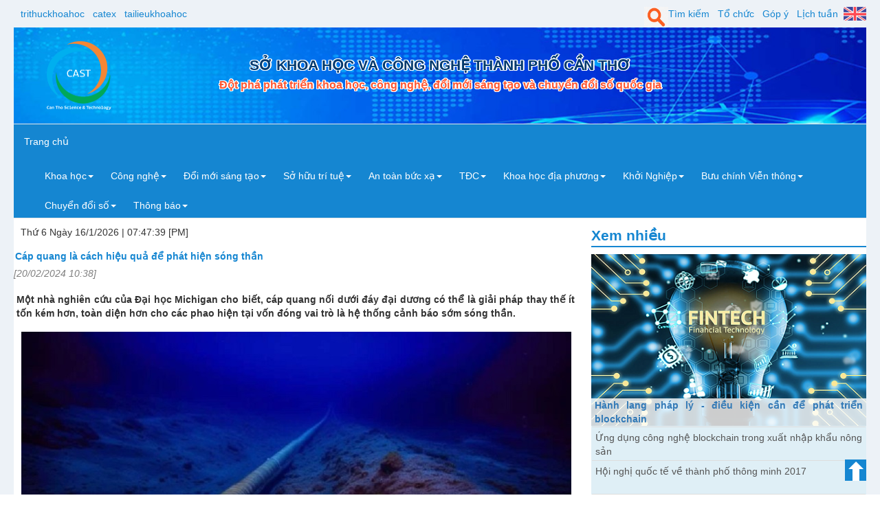

--- FILE ---
content_type: text/html; charset=utf-8
request_url: https://sokhcn.cantho.gov.vn/default.aspx?pid=57&nid=25417
body_size: 35102
content:


<!DOCTYPE html PUBLIC "-//W3C//DTD XHTML 1.0 Transitional//EN" "http://www.w3.org/TR/xhtml1/DTD/xhtml1-transitional.dtd">

<html xmlns="http://www.w3.org/1999/xhtml">
<head><meta http-equiv="Content-Type" content="text/html; charset=UTF-8" /><meta name="viewport" content="width=device-width, initial-scale=1" /><meta name="description" content="Sở Khoa học và Công nghệ thành phố Cần Thơ" /><meta name="keyword" content="sokhcn, skhcn, so khoa hoc va cong nghe, khoa hoc cong nghe can tho" /><meta name="google-site-verification" content="CryOwSHQ9iwzkm6RTw_bsC16fgxIKbOIBte1OzzyuT0" /><title>
	Sở Khoa học và Công nghệ thành phố Cần Thơ
</title><link href="/templates/_default/css/sokhcn.css" rel="stylesheet" type="text/css" />
         <script type="text/javascript" src="/templates/_default/scripts/jquery-2.1.4.js"></script>
         <script type="text/javascript" src="/assets/scripts/swfobject.js"></script>
         <script type="text/javascript" src="/assets/scripts/jwplayer.js"></script>
</head>
<body>
    <form method="post" action="./default.aspx?pid=57&amp;nid=25417" id="form1">
<div class="aspNetHidden">
<input type="hidden" name="RadScriptManager1_HiddenField" id="RadScriptManager1_HiddenField" value="" />
<input type="hidden" name="__EVENTTARGET" id="__EVENTTARGET" value="" />
<input type="hidden" name="__EVENTARGUMENT" id="__EVENTARGUMENT" value="" />
<input type="hidden" name="__VIEWSTATE" id="__VIEWSTATE" value="/[base64]/[base64]/[base64]/[base64]/[base64]/cGlkPTU3Jm5pZD0zMDM3MZIBQmFuIGjDoG5oIERhbmggbeG7pWMgbmd1ecOqbiBsaeG7h3UsIHbhuq10IGxp4buHdSB2w6AgdGhp4bq/[base64]/[base64]/[base64]/[base64]/[base64]/[base64]/[base64]/cGlkPTY5JmNpZD0xMBhUaW4gdOG7qWMgaG/[base64]/[base64]/cGlkPTU3Jm5pZD0yNzMzNXlOw6JuZyBjYW8gaGnhu4d1IGzhu7FjLCBoaeG7h3UgcXXhuqMgaG/[base64]/[base64]/[base64]/cGlkPTMwJmNpZD0zMCDEkOG7gSB0w6BpIEThu7Egw6FuIFRow6BuaCBwaOG7kWQCAg9kFgJmDxUCGy9kZWZhdWx0LmFzcHg/[base64]/cGlkPTU3Jm5pZD0zMDM4N9QBSOG7mWkgbmdo4buLIHThu5VuZyBr4bq/[base64]/cGlkPTcyJmNpZD02OB0gICAgVGluIHThu6ljIGto4bufaSBuZ2hp4buHcGQCAQ9kFgJmDxUCGy9kZWZhdWx0LmFzcHg/[base64]/[base64]/[base64]/[base64]/cGlkPTM4JmNpZD0zOBEgICAgICBCxrB1IGNow61uaGQCAQ9kFgJmDxUCGy9kZWZhdWx0LmFzcHg/[base64]/[base64]/[base64]/[base64]/cGlkPTIxJmNpZD0yMS1L4bq/[base64]/cGlkPTU3Jm5pZD0zMDQwNS9L4bq/IGhv4bqhY2ggQ+G6o2kgY8OhY2ggaMOgbmggY2jDrW5oIG7Eg20gMjAyNmQCAg9kFgQCAQ8PFgIfAQUvfi91cGxvYWQvMTk4L25ld3MvdGh1bWJzMjAyNjAxMDYxNTE4NTFfSUZQRy5wbmdkZAICDxUCHi9kZWZhdWx0LmFzcHg/[base64]/[base64]/[base64]/[base64]/[base64]/[base64]/hurdjIGMmb2FjdXRlOyB0aOG7gyBjJm9hY3V0ZTsgc+G7qWMgdCZhZ3JhdmU7biBwaCZhYWN1dGU7IGto4bunbmcga2hp4bq/cCwgY2jhurNuZyBo4bqhbiBuaMawIHRy4bqtbiBzJm9hY3V0ZTtuZyB0aOG6p24g4bufIOG6pG4gxJDhu5kgRMawxqFuZyBuxINtIDIwMDQga2hp4bq/[base64]/[base64]/[base64]/biBk4bqhbmcgZG8gJmFhY3V0ZTtwIHN14bqldCBnJmFjaXJjO3kgcmEgdOG7qyBsxrDhu6NuZyBuxrDhu5tjIGTGsCB0aOG7q2EgdHImZWNpcmM7biDEkeG6p3UgYyZhYWN1dGU7cCBjJm9hY3V0ZTsgdGjhu4Mga2hp4bq/[base64]/[base64]/[base64]/huqF0IMSR4buZbmcga2hvYSBo4buNYyAtIGPDtG5nIG5naOG7hzogVGjDtG5nIG5oxrBuZyBjaMawYS4uLiB0aG/[base64]/[base64]/[base64]/cGlkPTU3Jm5pZD00MjgznQFYw6J5IGThu7FuZyBtw7QgaMOsbmgg4bupbmcgZOG7pW5nIEUtbGVhcm5pbmcgdHJvbmcgaG/huqF0IMSR4buZbmcgYuG7k2kgZMaw4buhbmcgdGjGsOG7nW5nIHh1ecOqbiBjaG8gZ2nDoW8gdmnDqm4gcGjhu5UgdGjDtG5nIHThuqFpIHRow6BuaCBwaOG7kSBD4bqnbiBUaMahEDIyLzA5LzIwMTMgMTc6MDJkAgUPDxYCHwQFGS9kZWZhdWx0LmFzcHg/[base64]/[base64]/[base64]/cGlkPTU3Jm5pZD0xMjY4NztI4buZaSBuZ2jhu4sgcXXhu5FjIHThur8gduG7gSB0aMOgbmggcGjhu5EgdGjDtG5nIG1pbmggMjAxN2QCAg9kFgJmDxUCHi9kZWZhdWx0LmFzcHg/cGlkPTU3Jm5pZD0xMjY3OGlUxINuZyBjxrDhu51uZyBr4bq/[base64]/cGlkPTU3Jm5pZD0xMjY4M2NDw7RuZyBuZ2jhu4cgbcOgbiBow6xuaCBNaWNybyBMRUQgY8OybiA1MDAgbmfDoHkgcGjDoXQgdHJp4buDbiBu4bq/[base64]/IGQCAg9kFgJmDxUCHi9kZWZhdWx0LmFzcHg/cGlkPTU3Jm5pZD0xMjY4NztI4buZaSBuZ2jhu4sgcXXhu5FjIHThur8gduG7gSB0aMOgbmggcGjhu5EgdGjDtG5nIG1pbmggMjAxN2QCAw9kFgJmDxUCHi9kZWZhdWx0LmFzcHg/cGlkPTU3Jm5pZD0xMjY4Nl4gQ8ahIGNo4bq/[base64]/cGlkPTgwJmNpZD04MBEgICAgTmdoacOqbiBj4bupdWQCAQ9kFgJmDxUCGS9kZWZhdWx0LmFzcHg/cGlkPTImY2lkPTIaICBUaW4gdOG7qWMgaG/huqF0IMSR4buZbmdkAgIPZBYCZg8VAhsvZGVmYXVsdC5hc3B4P3BpZD04MSZjaWQ9ODEKUGjDoXQgbWluaGQCAQ9kFgRmDxUCGS9kZWZhdWx0LmFzcHg/cGlkPTQmY2lkPTQVU+G7nyBo4buvdSB0csOtIHR14buHZAIBDxYCHwACBBYIZg9kFgJmDxUCGy9kZWZhdWx0LmFzcHg/[base64]/[base64]/[base64]/[base64]/[base64]/[base64]/cGlkPTgmY2lkPTgrU8OhbmcgdOG6oW8gdGhhbmggdGhp4bq/dSBuacOqbiBuaGkgxJHhu5NuZ2QCBw9kFgRmDxUCGy9kZWZhdWx0LmFzcHg/cGlkPTI5JmNpZD0yOQtUaMO0bmcgYsOhb2QCAQ8WAh8AAgQWCGYPZBYCZg8VAhkvZGVmYXVsdC5hc3B4P3BpZD0xJmNpZD0xIcSQ4buBIHh14bqldCBuaGnhu4dtIHbhu6UgS0ggJiBDTmQCAQ9kFgJmDxUCGy9kZWZhdWx0LmFzcHg/[base64]/cGlkPTIyJmNpZD0yMkRUdXnhu4NuIGNo4buNbiB04buVIGNo4bupYywgY8OhIG5ow6JuIGNo4bunIHRyw6wgxJHhu4EgdMOgaSBk4buxIMOhbmRk4/+Fwd8e573lRS82nWEIJnAWxDI6n+wSj5wFqdtYTvw=" />
</div>

<script type="text/javascript">
//<![CDATA[
var theForm = document.forms['form1'];
if (!theForm) {
    theForm = document.form1;
}
function __doPostBack(eventTarget, eventArgument) {
    if (!theForm.onsubmit || (theForm.onsubmit() != false)) {
        theForm.__EVENTTARGET.value = eventTarget;
        theForm.__EVENTARGUMENT.value = eventArgument;
        theForm.submit();
    }
}
//]]>
</script>


<script src="/WebResource.axd?d=IEHj8wScwSGZ7pOH_K7088syb_-RVWsTzLnZHnA4OGr6CiRnsi3jPpVd0Om4G81dcEwKJ72hXt3p18orqfg98up33wOUODHbDoLOb6euMN01&amp;t=638568856745067788" type="text/javascript"></script>


<script src="/Telerik.Web.UI.WebResource.axd?_TSM_HiddenField_=RadScriptManager1_HiddenField&amp;compress=1&amp;_TSM_CombinedScripts_=%3b%3bSystem.Web.Extensions%2c+Version%3d4.0.0.0%2c+Culture%3dneutral%2c+PublicKeyToken%3d31bf3856ad364e35%3aen-US%3aceece802-cb39-4409-a6c9-bfa3b2c8bf10%3aea597d4b%3ab25378d2" type="text/javascript"></script>
<script type="text/javascript">
//<![CDATA[
if (typeof(Sys) === 'undefined') throw new Error('ASP.NET Ajax client-side framework failed to load.');
//]]>
</script>

<div class="aspNetHidden">

	<input type="hidden" name="__VIEWSTATEGENERATOR" id="__VIEWSTATEGENERATOR" value="CA0B0334" />
</div>
    <script type="text/javascript">
//<![CDATA[
Sys.WebForms.PageRequestManager._initialize('RadScriptManager1', 'form1', [], [], [], 90, '');
//]]>
</script>

    <div>
    

<div class="page-content">
	<!-- header -->
	<div class="header">
		<div class="header-first">
			<div class="line-header" >
				<div class="hidden-sm hidden-xs" style="float: left;">	
					<ul >
						<li><a href="http://trithuckhoahoc.vn" target="_blank">trithuckhoahoc</a></li>
						<li><a href="http://catex.vn" target="_blank">catex</a></li>
						<li><a href="http://tailieukhoahoc.vn" target="_blank">tailieukhoahoc</a></li>
					</ul>
				</div>

				<div class="" style="float: right;">	
					<ul>
						<!-- <li><a target="_blank" href="/search"><img src="assets/images/icon-search.png" class="lang-image_" style="border: 0px solid red;  padding-top: 7px; height: 30px; width: 30px;" /></a></li> -->
						<li><a target="_blank" href="http://ensokhcn.casti.vn/"><img src="assets/images/flat_eng.png" class="lang-image" /></a></li>

					</ul>	
				</div>	

				<div class="hidden-sm hidden-xs" style="">	
					
				</div>		

				<div class="" style="float: right; font-family: sans-serif;">
					<ul>
<li><img src="assets/images/icon-search.png" class="lang-image_" style="border: 0px solid red;  padding-top: 0px; height: 30px; width: 35px;" /><a target="_blank" href="/search">Tìm kiếm</a></li>

						<li><a href='/default.aspx?pid=59'>Tổ chức</a></li>
						<li><a href='/default.aspx?pid=58'>Góp ý</a></li>
						<li><a href="default.aspx?pid=64">Lịch tuần</a></li>
						<!-- <li><a href="http://casti.vn/">.</a></li> -->
						<!-- <li><a target="_blank" href="/search">Tìm kiếm</a></li> -->
						<!-- <li><a href="http://www.en.sokhcn.cantho.gov.vn"><img src="assets/images/flat_eng.png" class="lang-image" /></a></li> -->
						
						
					</ul>
				</div >
			</div>
			<div class="clear">
				

<!-- <script async src="https://cse.google.com/cse.js?cx=a556a986ff52c44b4"></script>
<div class="gcse-searchbox-only"></div>	 -->			
			</div>
		</div>
		<div class="header-second"  >
<!-- style="background-image: url('images/maivang3.png'); height: 50px;" -->
			<div class="row" >
				
				<div class="col-md-2" >
					<a href="/default.aspx">
						<img src="assets/images/LogoSoKHCN.png" style="height: 100px;"/>
						<!-- <img src="images/LogoSoKHCN_tet.png" style="height: 120px;"/> -->
					</a>

					
				</div>
<!-- 				<div class="col-md-4">
					<div class="F-title text-border">
						SỞ KHOA HỌC VÀ CÔNG NGHỆ <br/>
						THÀNH PHỐ CẦN THƠ
					</div>	
				</div> -->

				<div class="col-md-8">
					<div class="F-title text-border">
						SỞ KHOA HỌC VÀ CÔNG NGHỆ THÀNH PHỐ CẦN THƠ
						<p style="font-size: 12pt; color: #FF5733; padding-top: 3px">Đột phá phát triển khoa học, công nghệ, đổi mới sáng tạo và chuyển đổi số quốc gia</p>
					</div>	
				</div>
				<div lass="col-md-2">
					
				</div>
				
			</div>
		</div>
	</div>
	<!-- /header -->
	
<!-- menu -->
			<div class="menu">
				<nav class="navbar navbar-default">
					<div class="container-fluid">
					    	<!-- Brand and toggle get grouped for better mobile display -->
						 <div class="navbar-header">
						      	<button type="button" class="navbar-toggle collapsed" data-toggle="collapse" data-target="#bs-example-navbar-collapse-1" aria-expanded="false">
						        		<span class="sr-only">Toggle navigation</span>
						        		<span class="icon-bar"></span>
						        		<span class="icon-bar"></span>
						        		<span class="icon-bar"></span>
						      	</button>
						      	<a class="navbar-brand" href="default.aspx">Trang chủ</a>
						 </div>
                          <div class="collapse navbar-collapse" id="bs-example-navbar-collapse-1">
						    <ul class="nav navbar-nav">
						 <!-- Collect the nav links, forms, and other content for toggling -->
                         
                            
								<!--Giới thiệu-->
								<div class="dropdown clearfix"><a href='9' class="dropdown-toggle" data-toggle="dropdown" role="button" aria-haspopup="true" aria-expanded="false">Khoa học<span class="caret"></span></a>
	   								<ul class="dropdown-menu"  role="menu" aria-labelledby="dropdownMenu">
	 									<div class="row">
										        <div class="col-xs-12 col-md-3 margin-bottom-20px">
                                                    
                                                            <li><a href='/default.aspx?pid=2&cid=2'>  Tin hoạt động </a></li>
                                                        
                                                            <li><a href='/default.aspx?pid=80&cid=80'>Thường thức</a></li>
                                                        
                                                            <li><a href='/default.aspx?pid=81&cid=81'>Phát minh</a></li>
                                                        
										        </div>
										        <div class="col-xs-12 col-md-9">
										          		<div class="row">
                                                            
                                                                    <div class="col-lg-3 col-sm-3 col-xs-6">
																        <img id="SiteWrapper1_MainMenu1_rptMainMenu_rptLastedNews_0_imgNews_0" class="image-navbar" src="upload/198/news/thumbs20260114151547_LGXS.png" /> 
																        <div class="snew-title"><a href='/default.aspx?pid=57&nid=30402'>TP Cần Thơ phải là trung tâm dẫn dắt phát triển khoa học công nghệ, đổi mới sáng tạo và chuyển đổi số vùng ĐBSCL </a> </div>
															        </div>
                                                                
                                                                    <div class="col-lg-3 col-sm-3 col-xs-6">
																        <img id="SiteWrapper1_MainMenu1_rptMainMenu_rptLastedNews_0_imgNews_1" class="image-navbar" src="upload/198/news/thumbs20260114082743_E3MP.png" /> 
																        <div class="snew-title"><a href='/default.aspx?pid=57&nid=30401'>Năng lượng sạch ở nông thôn: "Lời giải kép" cho bài toán môi trường và kinh tế‏</a> </div>
															        </div>
                                                                
                                                                    <div class="col-lg-3 col-sm-3 col-xs-6">
																        <img id="SiteWrapper1_MainMenu1_rptMainMenu_rptLastedNews_0_imgNews_2" class="image-navbar" src="upload/15/news/thumbs20260110090507_VBLV.png" /> 
																        <div class="snew-title"><a href='/default.aspx?pid=57&nid=30373'>Việt Nam - Singapore cùng kiến tạo không gian hợp tác công nghệ mới</a> </div>
															        </div>
                                                                
                                                                    <div class="col-lg-3 col-sm-3 col-xs-6">
																        <img id="SiteWrapper1_MainMenu1_rptMainMenu_rptLastedNews_0_imgNews_3" class="image-navbar" src="upload/15/news/thumbs20260110091715_4WG5.png" /> 
																        <div class="snew-title"><a href='/default.aspx?pid=57&nid=30376'>Tăng cường tiềm lực KH&CN từ cơ chế hỗ trợ đồng bộ</a> </div>
															        </div>
                                                                
														</div>
														<div><br /></div>
										        </div>
							          	</div>
	    							</ul>
    							</div>
					
                            
                            
								<!--Giới thiệu-->
								<div class="dropdown clearfix"><a href='3' class="dropdown-toggle" data-toggle="dropdown" role="button" aria-haspopup="true" aria-expanded="false">Công nghệ<span class="caret"></span></a>
	   								<ul class="dropdown-menu"  role="menu" aria-labelledby="dropdownMenu">
	 									<div class="row">
										        <div class="col-xs-12 col-md-3 margin-bottom-20px">
                                                    
                                                            <li><a href='/default.aspx?pid=87&cid=88'>Công nghệ mới</a></li>
                                                        
                                                            <li><a href='/default.aspx?pid=75&cid=74'>Công nghệ 4.0</a></li>
                                                        
                                                            <li><a href='/default.aspx?pid=98&cid=89'>  Sinh học</a></li>
                                                        
										        </div>
										        <div class="col-xs-12 col-md-9">
										          		<div class="row">
                                                            
                                                                    <div class="col-lg-3 col-sm-3 col-xs-6">
																        <img id="SiteWrapper1_MainMenu1_rptMainMenu_rptLastedNews_1_imgNews_0" class="image-navbar" src="upload/206/news/thumbs20260113140020_2KN8.png" /> 
																        <div class="snew-title"><a href='/default.aspx?pid=57&nid=30389'>Khoa học công nghệ dẫn dắt nông nghiệp Việt Nam vượt “giới hạn” tăng trưởng truyền thống</a> </div>
															        </div>
                                                                
                                                                    <div class="col-lg-3 col-sm-3 col-xs-6">
																        <img id="SiteWrapper1_MainMenu1_rptMainMenu_rptLastedNews_1_imgNews_1" class="image-navbar" src="upload/206/news/thumbs20260112084935_AGIM.png" /> 
																        <div class="snew-title"><a href='/default.aspx?pid=57&nid=30382'>Công bố sân chơi ứng dụng AI dành cho học sinh THPT toàn quốc</a> </div>
															        </div>
                                                                
                                                                    <div class="col-lg-3 col-sm-3 col-xs-6">
																        <img id="SiteWrapper1_MainMenu1_rptMainMenu_rptLastedNews_1_imgNews_2" class="image-navbar" src="upload/15/news/thumbs20260110085432_13U2.png" /> 
																        <div class="snew-title"><a href='/default.aspx?pid=57&nid=30371'>Ban hành Danh mục nguyên liệu, vật liệu và thiết bị cho công nghiệp bán dẫn được khuyến khích đầu tư phát triển</a> </div>
															        </div>
                                                                
                                                                    <div class="col-lg-3 col-sm-3 col-xs-6">
																        <img id="SiteWrapper1_MainMenu1_rptMainMenu_rptLastedNews_1_imgNews_3" class="image-navbar" src="upload/15/news/thumbs20260110091049_LPAE.png" /> 
																        <div class="snew-title"><a href='/default.aspx?pid=57&nid=30375'>Trao thẩm quyền cho địa phương trong chứng nhận doanh nghiệp và cơ sở ươm tạo công nghệ cao</a> </div>
															        </div>
                                                                
														</div>
														<div><br /></div>
										        </div>
							          	</div>
	    							</ul>
    							</div>
					
                            
                            
								<!--Giới thiệu-->
								<div class="dropdown clearfix"><a href='88' class="dropdown-toggle" data-toggle="dropdown" role="button" aria-haspopup="true" aria-expanded="false">Đổi mới sáng tạo<span class="caret"></span></a>
	   								<ul class="dropdown-menu"  role="menu" aria-labelledby="dropdownMenu">
	 									<div class="row">
										        <div class="col-xs-12 col-md-3 margin-bottom-20px">
                                                    
                                                            <li><a href='/default.aspx?pid=89&cid=86'>Chính sách</a></li>
                                                        
                                                            <li><a href='/default.aspx?pid=90&cid=87'>Hoạt động</a></li>
                                                        
										        </div>
										        <div class="col-xs-12 col-md-9">
										          		<div class="row">
                                                            
                                                                    <div class="col-lg-3 col-sm-3 col-xs-6">
																        <img id="SiteWrapper1_MainMenu1_rptMainMenu_rptLastedNews_2_imgNews_0" class="image-navbar" src="upload/198/news/thumbs20250515041804_EQ8R.png" /> 
																        <div class="snew-title"><a href='/default.aspx?pid=57&nid=29137'>Tổng thống Putin và Tổng Bí thư Tô Lâm chứng kiến hợp tác giữa VNVC và Quỹ Đầu tư Trực tiếp của Nga về vắc xin công nghệ mới</a> </div>
															        </div>
                                                                
                                                                    <div class="col-lg-3 col-sm-3 col-xs-6">
																        <img id="SiteWrapper1_MainMenu1_rptMainMenu_rptLastedNews_2_imgNews_1" class="image-navbar" src="upload/198/news/thumbs20250515043616_YLD2.png" /> 
																        <div class="snew-title"><a href='/default.aspx?pid=57&nid=29142'>Kiến tạo "Kỷ nguyên mới" cho camera an ninh với công nghệ 5G và AI</a> </div>
															        </div>
                                                                
                                                                    <div class="col-lg-3 col-sm-3 col-xs-6">
																        <img id="SiteWrapper1_MainMenu1_rptMainMenu_rptLastedNews_2_imgNews_2" class="image-navbar" src="upload/198/news/thumbs20250514155842_JHXK.png" /> 
																        <div class="snew-title"><a href='/default.aspx?pid=57&nid=29134'>AI hỗ trợ nội soi đại tràng giúp tăng tỷ lệ phát hiện polyp</a> </div>
															        </div>
                                                                
                                                                    <div class="col-lg-3 col-sm-3 col-xs-6">
																        <img id="SiteWrapper1_MainMenu1_rptMainMenu_rptLastedNews_2_imgNews_3" class="image-navbar" src="upload/198/news/thumbs20250513160521_5SYA.png" /> 
																        <div class="snew-title"><a href='/default.aspx?pid=57&nid=29113'>Phát triển công nghiệp công nghệ số và công nghiệp bán dẫn: Tạo động lực tăng trưởng mới</a> </div>
															        </div>
                                                                
														</div>
														<div><br /></div>
										        </div>
							          	</div>
	    							</ul>
    							</div>
					
                            
                            
								<!--Giới thiệu-->
								<div class="dropdown clearfix"><a href='4' class="dropdown-toggle" data-toggle="dropdown" role="button" aria-haspopup="true" aria-expanded="false">Sở hữu trí tuệ<span class="caret"></span></a>
	   								<ul class="dropdown-menu"  role="menu" aria-labelledby="dropdownMenu">
	 									<div class="row">
										        <div class="col-xs-12 col-md-3 margin-bottom-20px">
                                                    
                                                            <li><a href='/default.aspx?pid=44&cid=44'>Văn bằng sở hữu trí tuệ được cấp</a></li>
                                                        
                                                            <li><a href='/default.aspx?pid=45&cid=45'>Văn bản bị đình chỉ và hủy bỏ hiệu lực</a></li>
                                                        
                                                            <li><a href='/default.aspx?pid=46&cid=46'>Xác lập quyền sở hữu trí tuệ</a></li>
                                                        
                                                            <li><a href='/default.aspx?pid=47&cid=47'>Đại diện Sở hữu công nghiệp</a></li>
                                                        
										        </div>
										        <div class="col-xs-12 col-md-9">
										          		<div class="row">
                                                            
                                                                    <div class="col-lg-3 col-sm-3 col-xs-6">
																        <img id="SiteWrapper1_MainMenu1_rptMainMenu_rptLastedNews_3_imgNews_0" class="image-navbar" src="upload/198/news/thumbs20251231160228_BEUW.png" /> 
																        <div class="snew-title"><a href='/default.aspx?pid=57&nid=30347'>Tuyên truyền, phổ biến kiến thức về sở hữu trí tuệ và phát triển thương hiệu</a> </div>
															        </div>
                                                                
                                                                    <div class="col-lg-3 col-sm-3 col-xs-6">
																        <img id="SiteWrapper1_MainMenu1_rptMainMenu_rptLastedNews_3_imgNews_1" class="image-navbar" src="upload/198/news/thumbs20251222193337_CLJR.png" /> 
																        <div class="snew-title"><a href='/default.aspx?pid=57&nid=30328'>Tài sản hóa SHTT - " cú hích" mạnh mẽ thúc đẩy đổi mới sáng tạo</a> </div>
															        </div>
                                                                
                                                                    <div class="col-lg-3 col-sm-3 col-xs-6">
																        <img id="SiteWrapper1_MainMenu1_rptMainMenu_rptLastedNews_3_imgNews_2" class="image-navbar" src="upload/198/news/thumbs20251222192753_AKZK.png" /> 
																        <div class="snew-title"><a href='/default.aspx?pid=57&nid=30259'>Sắp phát sóng chương trình với chủ đề “Giữ vừng giá trị - phát triển thương hiệu trong thị trường cạnh tranh”</a> </div>
															        </div>
                                                                
                                                                    <div class="col-lg-3 col-sm-3 col-xs-6">
																        <img id="SiteWrapper1_MainMenu1_rptMainMenu_rptLastedNews_3_imgNews_3" class="image-navbar" src="upload/198/news/thumbs20251221195624_NRXZ.png" /> 
																        <div class="snew-title"><a href='/default.aspx?pid=57&nid=30320'>Chia sẽ kinh nghiệm trong khai thác, phát triển tài sản trí tuệ đối với đặc sản địa phương</a> </div>
															        </div>
                                                                
														</div>
														<div><br /></div>
										        </div>
							          	</div>
	    							</ul>
    							</div>
					
                            
                            
								<!--Giới thiệu-->
								<div class="dropdown clearfix"><a href='10' class="dropdown-toggle" data-toggle="dropdown" role="button" aria-haspopup="true" aria-expanded="false">An toàn bức xạ<span class="caret"></span></a>
	   								<ul class="dropdown-menu"  role="menu" aria-labelledby="dropdownMenu">
	 									<div class="row">
										        <div class="col-xs-12 col-md-3 margin-bottom-20px">
                                                    
                                                            <li><a href='/default.aspx?pid=69&cid=10'>Tin tức hoạt động</a></li>
                                                        
										        </div>
										        <div class="col-xs-12 col-md-9">
										          		<div class="row">
                                                            
                                                                    <div class="col-lg-3 col-sm-3 col-xs-6">
																        <img id="SiteWrapper1_MainMenu1_rptMainMenu_rptLastedNews_4_imgNews_0" class="image-navbar" src="upload/54/news/thumbs20250306151924_YJ07.png" /> 
																        <div class="snew-title"><a href='/default.aspx?pid=57&nid=28223'>Đào tạo nhân lực cho điện hạt nhân: Vai trò của lò phản ứng Đà Lạt</a> </div>
															        </div>
                                                                
                                                                    <div class="col-lg-3 col-sm-3 col-xs-6">
																        <img id="SiteWrapper1_MainMenu1_rptMainMenu_rptLastedNews_4_imgNews_1" class="image-navbar" src="upload/54/news/thumbs20250302174209_HL0U.png" /> 
																        <div class="snew-title"><a href='/default.aspx?pid=57&nid=28164'>Khám phá bất ngờ về hình dạng hạt nhân nguyên tử chì</a> </div>
															        </div>
                                                                
                                                                    <div class="col-lg-3 col-sm-3 col-xs-6">
																        <img id="SiteWrapper1_MainMenu1_rptMainMenu_rptLastedNews_4_imgNews_2" class="image-navbar" src="upload/54/news/thumbs20250221090907_YQF6.png" /> 
																        <div class="snew-title"><a href='/default.aspx?pid=57&nid=27964'>Một lực hạt nhân bị bỏ qua lại giúp giữ độ bền của vật chất</a> </div>
															        </div>
                                                                
                                                                    <div class="col-lg-3 col-sm-3 col-xs-6">
																        <img id="SiteWrapper1_MainMenu1_rptMainMenu_rptLastedNews_4_imgNews_3" class="image-navbar" src="upload/198/news/thumbs20241116134828_X57J.png" /> 
																        <div class="snew-title"><a href='/default.aspx?pid=57&nid=27335'>Nâng cao hiệu lực, hiệu quả hoạt động quản lý nhà nước trong lĩnh vực năng lượng nguyên tử</a> </div>
															        </div>
                                                                
														</div>
														<div><br /></div>
										        </div>
							          	</div>
	    							</ul>
    							</div>
					
                            
                            
								<!--Giới thiệu-->
								<div class="dropdown clearfix"><a href='12' class="dropdown-toggle" data-toggle="dropdown" role="button" aria-haspopup="true" aria-expanded="false">TĐC<span class="caret"></span></a>
	   								<ul class="dropdown-menu"  role="menu" aria-labelledby="dropdownMenu">
	 									<div class="row">
										        <div class="col-xs-12 col-md-3 margin-bottom-20px">
                                                    
                                                            <li><a href='/default.aspx?pid=36&cid=36'>Tin tức hoạt động</a></li>
                                                        
                                                            <li><a href='/default.aspx?pid=16&cid=16'>Thông tin cảnh báo</a></li>
                                                        
                                                            <li><a href='/default.aspx?pid=14&cid=14'>Công tác kiểm tra</a></li>
                                                        
                                                            <li><a href='/default.aspx?pid=27&cid=27'>Quản lý đo lường</a></li>
                                                        
                                                            <li><a href='/default.aspx?pid=17&cid=17'>Giải thưởng chất lượng quốc gia</a></li>
                                                        
                                                            <li><a href='/default.aspx?pid=15&cid=15'>Đào tạo - Tập huấn</a></li>
                                                        
                                                            <li><a href='/default.aspx?pid=13&cid=13'>Quản lý tiêu chuẩn chất lượng</a></li>
                                                        
                                                            <li><a href='/default.aspx?pid=42&cid=42'>Hỗ trợ - Giải đáp</a></li>
                                                        
                                                            <li><a href='/default.aspx?pid=32&cid=32'>Thông báo Tiêu chuẩn Đo lường Chất lượng</a></li>
                                                        
										        </div>
										        <div class="col-xs-12 col-md-9">
										          		<div class="row">
                                                            
                                                                    <div class="col-lg-3 col-sm-3 col-xs-6">
																        <img id="SiteWrapper1_MainMenu1_rptMainMenu_rptLastedNews_5_imgNews_0" class="image-navbar" src="upload/15/news/thumbs20260113153359_ZD2E.png" /> 
																        <div class="snew-title"><a href='/default.aspx?pid=57&nid=30397'>Hoàn thiện hệ thống tiêu chuẩn trụ, trạm sạc điện phù hợp với nhịp phát triển công nghệ</a> </div>
															        </div>
                                                                
                                                                    <div class="col-lg-3 col-sm-3 col-xs-6">
																        <img id="SiteWrapper1_MainMenu1_rptMainMenu_rptLastedNews_5_imgNews_1" class="image-navbar" src="upload/15/news/thumbs20260113151623_GNH0.png" /> 
																        <div class="snew-title"><a href='/default.aspx?pid=57&nid=30396'>Ban hành tiêu chuẩn về kiến trúc truyền thông dữ liệu giữa tàu và bờ</a> </div>
															        </div>
                                                                
                                                                    <div class="col-lg-3 col-sm-3 col-xs-6">
																        <img id="SiteWrapper1_MainMenu1_rptMainMenu_rptLastedNews_5_imgNews_2" class="image-navbar" src="upload/15/news/thumbs20260113150402_X74T.png" /> 
																        <div class="snew-title"><a href='/default.aspx?pid=57&nid=30395'>Tăng sức cạnh tranh cho doanh nghiệp trong kỷ nguyên mới với ISO 26000</a> </div>
															        </div>
                                                                
                                                                    <div class="col-lg-3 col-sm-3 col-xs-6">
																        <img id="SiteWrapper1_MainMenu1_rptMainMenu_rptLastedNews_5_imgNews_3" class="image-navbar" src="upload/15/news/thumbs20260113145643_VR7Y.png" /> 
																        <div class="snew-title"><a href='/default.aspx?pid=57&nid=30394'>ISO 45001: Tăng cường quản trị an toàn lao động hướng tới phát triển bền vững</a> </div>
															        </div>
                                                                
														</div>
														<div><br /></div>
										        </div>
							          	</div>
	    							</ul>
    							</div>
					
                            
                            
								<!--Giới thiệu-->
								<div class="dropdown clearfix"><a href='24' class="dropdown-toggle" data-toggle="dropdown" role="button" aria-haspopup="true" aria-expanded="false">Khoa học địa phương<span class="caret"></span></a>
	   								<ul class="dropdown-menu"  role="menu" aria-labelledby="dropdownMenu">
	 									<div class="row">
										        <div class="col-xs-12 col-md-3 margin-bottom-20px">
                                                    
                                                            <li><a href='/default.aspx?pid=26&cid=26'>Tin tức hoạt động</a></li>
                                                        
                                                            <li><a href='/default.aspx?pid=30&cid=30'>Đề tài Dự án Thành phố</a></li>
                                                        
                                                            <li><a href='/default.aspx?pid=43&cid=43'>Chương trình XD & PT KH&CN TP. Cần Thơ</a></li>
                                                        
										        </div>
										        <div class="col-xs-12 col-md-9">
										          		<div class="row">
                                                            
                                                                    <div class="col-lg-3 col-sm-3 col-xs-6">
																        <img id="SiteWrapper1_MainMenu1_rptMainMenu_rptLastedNews_6_imgNews_0" class="image-navbar" src="upload/198/news/thumbs20260116115151_YFT2.png" /> 
																        <div class="snew-title"><a href='/default.aspx?pid=57&nid=30406'>Thành phố Cần Thơ ra quân chỉnh trang cáp viễn thông chào mừng Đại hội đại biểu toàn quốc lần thứ XIV của Đảng</a> </div>
															        </div>
                                                                
                                                                    <div class="col-lg-3 col-sm-3 col-xs-6">
																        <img id="SiteWrapper1_MainMenu1_rptMainMenu_rptLastedNews_6_imgNews_1" class="image-navbar" src="upload/198/news/thumbs20260115090612_5UB6.png" /> 
																        <div class="snew-title"><a href='/default.aspx?pid=57&nid=30404'>Tuyển chọn đề tài KHCN “Vai trò của các đa hình đơn nucleotid gen TNFAlpha và nồng độ TNF-Alpha trong tiên đoán mức độ nặng của sốt xuất huyết Dengue ở trẻ em”</a> </div>
															        </div>
                                                                
                                                                    <div class="col-lg-3 col-sm-3 col-xs-6">
																        <img id="SiteWrapper1_MainMenu1_rptMainMenu_rptLastedNews_6_imgNews_2" class="image-navbar" src="upload/198/news/thumbs20260113093425_JCMW.png" /> 
																        <div class="snew-title"><a href='/default.aspx?pid=57&nid=30387'>Hội nghị tổng kết năm 2025 của Ban Chỉ đạo phát triển khoa học, công nghệ, đổi mới sáng tạo, chuyển đổi số và Đề án 06 của Ủy ban nhân dân thành phố Cần Thơ</a> </div>
															        </div>
                                                                
                                                                    <div class="col-lg-3 col-sm-3 col-xs-6">
																        <img id="SiteWrapper1_MainMenu1_rptMainMenu_rptLastedNews_6_imgNews_3" class="image-navbar" src="upload/198/news/thumbs20260107180503_BR05.png" /> 
																        <div class="snew-title"><a href='/default.aspx?pid=57&nid=30359'>Hội nghị tổng kết năm 2025 và triển khai Kế hoạch nhiệm vụ năm 2026 của ngành Khoa học và Công nghệ TP. Cần Thơ</a> </div>
															        </div>
                                                                
														</div>
														<div><br /></div>
										        </div>
							          	</div>
	    							</ul>
    							</div>
					
                            
                            
								<!--Giới thiệu-->
								<div class="dropdown clearfix"><a href='70' class="dropdown-toggle" data-toggle="dropdown" role="button" aria-haspopup="true" aria-expanded="false">  Khởi Nghiệp<span class="caret"></span></a>
	   								<ul class="dropdown-menu"  role="menu" aria-labelledby="dropdownMenu">
	 									<div class="row">
										        <div class="col-xs-12 col-md-3 margin-bottom-20px">
                                                    
                                                            <li><a href='/default.aspx?pid=72&cid=68'>    Tin tức khởi nghiệp</a></li>
                                                        
                                                            <li><a href='/default.aspx?pid=73&cid=69'>  Sự kiện</a></li>
                                                        
                                                            <li><a href='/default.aspx?pid=74&cid=67'>Cộng đồng</a></li>
                                                        
										        </div>
										        <div class="col-xs-12 col-md-9">
										          		<div class="row">
                                                            
                                                                    <div class="col-lg-3 col-sm-3 col-xs-6">
																        <img id="SiteWrapper1_MainMenu1_rptMainMenu_rptLastedNews_7_imgNews_0" class="image-navbar" src="upload/198/news/thumbs20260114080808_1F3H.png" /> 
																        <div class="snew-title"><a href='/default.aspx?pid=57&nid=30399'>Định hình mô hình hợp tác đầu tư ba bên cho khởi nghiệp sáng tạo Việt Nam</a> </div>
															        </div>
                                                                
                                                                    <div class="col-lg-3 col-sm-3 col-xs-6">
																        <img id="SiteWrapper1_MainMenu1_rptMainMenu_rptLastedNews_7_imgNews_1" class="image-navbar" src="upload/15/news/thumbs20260110151926_BD53.png" /> 
																        <div class="snew-title"><a href='/default.aspx?pid=57&nid=30378'>Truyền thông khơi dậy và thúc đẩy tinh thần “Make in Viet Nam”</a> </div>
															        </div>
                                                                
                                                                    <div class="col-lg-3 col-sm-3 col-xs-6">
																        <img id="SiteWrapper1_MainMenu1_rptMainMenu_rptLastedNews_7_imgNews_2" class="image-navbar" src="upload/198/news/thumbs20251224075429_W4D4.png" /> 
																        <div class="snew-title"><a href='/default.aspx?pid=57&nid=30329'>Start-up nông nghiệp xanh giành Quán quân TECHFEST Việt Nam 2025</a> </div>
															        </div>
                                                                
                                                                    <div class="col-lg-3 col-sm-3 col-xs-6">
																        <img id="SiteWrapper1_MainMenu1_rptMainMenu_rptLastedNews_7_imgNews_3" class="image-navbar" src="upload/198/news/thumbs20251221210713_5IPA.png" /> 
																        <div class="snew-title"><a href='/default.aspx?pid=57&nid=30299'>.Chung kết cuộc thi “Dự án khởi nghiệp tiềm năng CTU Startup mở rộng lần 2 năm 2025” – Bệ phóng ý tưởng sáng tạo của tuổi trẻ Đồng bằng sông Cửu Long</a> </div>
															        </div>
                                                                
														</div>
														<div><br /></div>
										        </div>
							          	</div>
	    							</ul>
    							</div>
					
                            
                            
								<!--Giới thiệu-->
								<div class="dropdown clearfix"><a href='37' class="dropdown-toggle" data-toggle="dropdown" role="button" aria-haspopup="true" aria-expanded="false">Bưu chính Viễn thông<span class="caret"></span></a>
	   								<ul class="dropdown-menu"  role="menu" aria-labelledby="dropdownMenu">
	 									<div class="row">
										        <div class="col-xs-12 col-md-3 margin-bottom-20px">
                                                    
                                                            <li><a href='/default.aspx?pid=38&cid=38'>      Bưu chính</a></li>
                                                        
                                                            <li><a href='/default.aspx?pid=39&cid=39'>      Viễn thông</a></li>
                                                        
                                                            <li><a href='/default.aspx?pid=40&cid=40'>    Công nghiệp CNTT</a></li>
                                                        
                                                            <li><a href='/default.aspx?pid=94&cid=118'> Giao dịch điện tử</a></li>
                                                        
										        </div>
										        <div class="col-xs-12 col-md-9">
										          		<div class="row">
                                                            
                                                                    <div class="col-lg-3 col-sm-3 col-xs-6">
																        <img id="SiteWrapper1_MainMenu1_rptMainMenu_rptLastedNews_8_imgNews_0" class="image-navbar" src="upload/15/news/thumbs20260113142231_TLKY.png" /> 
																        <div class="snew-title"><a href='/default.aspx?pid=57&nid=30392'>Việt Nam ban hành quy chuẩn cho thiết bị 6 GHz</a> </div>
															        </div>
                                                                
                                                                    <div class="col-lg-3 col-sm-3 col-xs-6">
																        <img id="SiteWrapper1_MainMenu1_rptMainMenu_rptLastedNews_8_imgNews_1" class="image-navbar" src="upload/15/news/thumbs20260113141718_CTZQ.png" /> 
																        <div class="snew-title"><a href='/default.aspx?pid=57&nid=30391'>Chuyển mạng di động: từ “xin – chờ” sang quyền lựa chọn rõ ràng của người dùng</a> </div>
															        </div>
                                                                
                                                                    <div class="col-lg-3 col-sm-3 col-xs-6">
																        <img id="SiteWrapper1_MainMenu1_rptMainMenu_rptLastedNews_8_imgNews_2" class="image-navbar" src="upload/15/news/thumbs20260113140800_P2EH.png" /> 
																        <div class="snew-title"><a href='/default.aspx?pid=57&nid=30390'>Chuẩn hóa kiểm toán kỹ thuật dịch vụ tin cậy: Nâng năng lực quản lý chữ ký điện tử theo chuẩn mực mới</a> </div>
															        </div>
                                                                
                                                                    <div class="col-lg-3 col-sm-3 col-xs-6">
																        <img id="SiteWrapper1_MainMenu1_rptMainMenu_rptLastedNews_8_imgNews_3" class="image-navbar" src="upload/15/news/thumbs20251231091356_Y6WX.png" /> 
																        <div class="snew-title"><a href='/default.aspx?pid=57&nid=30345'>Cuộc thi Viết thư quốc tế UPU Việt Nam lần thứ 55 (năm 2026)</a> </div>
															        </div>
                                                                
														</div>
														<div><br /></div>
										        </div>
							          	</div>
	    							</ul>
    							</div>
					
                            
                            
								<!--Giới thiệu-->
								<div class="dropdown clearfix"><a href='51' class="dropdown-toggle" data-toggle="dropdown" role="button" aria-haspopup="true" aria-expanded="false">  Chuyển đổi số<span class="caret"></span></a>
	   								<ul class="dropdown-menu"  role="menu" aria-labelledby="dropdownMenu">
	 									<div class="row">
										        <div class="col-xs-12 col-md-3 margin-bottom-20px">
                                                    
                                                            <li><a href='/default.aspx?pid=76&cid=58'>Tin tức Chuyển đổi số</a></li>
                                                        
                                                            <li><a href='/default.aspx?pid=99&cid=120'> Y tế</a></li>
                                                        
                                                            <li><a href='/default.aspx?pid=100&cid=121'> Giáo dục</a></li>
                                                        
                                                            <li><a href='/default.aspx?pid=101&cid=122'> Tài chính – Ngân hàng</a></li>
                                                        
                                                            <li><a href='/default.aspx?pid=102&cid=123'> Nông nghiệp</a></li>
                                                        
                                                            <li><a href='/default.aspx?pid=103&cid=124'> Giao thông vận tải & logistics</a></li>
                                                        
                                                            <li><a href='/default.aspx?pid=104&cid=125'> Năng lượng</a></li>
                                                        
                                                            <li><a href='/default.aspx?pid=105&cid=126'> Tài nguyên & Môi trường</a></li>
                                                        
										        </div>
										        <div class="col-xs-12 col-md-9">
										          		<div class="row">
                                                            
														</div>
														<div><br /></div>
										        </div>
							          	</div>
	    							</ul>
    							</div>
					
                            
                            
								<!--Giới thiệu-->
								<div class="dropdown clearfix"><a href='29' class="dropdown-toggle" data-toggle="dropdown" role="button" aria-haspopup="true" aria-expanded="false">Thông báo<span class="caret"></span></a>
	   								<ul class="dropdown-menu"  role="menu" aria-labelledby="dropdownMenu">
	 									<div class="row">
										        <div class="col-xs-12 col-md-3 margin-bottom-20px">
                                                    
                                                            <li><a href='/default.aspx?pid=1&cid=1'>Đề xuất nhiệm vụ KH & CN</a></li>
                                                        
                                                            <li><a href='/default.aspx?pid=25&cid=25'>Thông báo Quản lý KH-CN Cơ sở</a></li>
                                                        
                                                            <li><a href='/default.aspx?pid=21&cid=21'>Kết quả xác định nhiệm vụ KH & CN</a></li>
                                                        
                                                            <li><a href='/default.aspx?pid=22&cid=22'>Tuyển chọn tổ chức, cá nhân chủ trì đề tài dự án</a></li>
                                                        
                                                            <li><a href='/default.aspx?pid=83&cid=82'>  Phổ biến pháp luật</a></li>
                                                        
                                                            <li><a href='/default.aspx?pid=86&cid=84'>Cải cách hành chính</a></li>
                                                        
										        </div>
										        <div class="col-xs-12 col-md-9">
										          		<div class="row">
                                                            
                                                                    <div class="col-lg-3 col-sm-3 col-xs-6">
																        <img id="SiteWrapper1_MainMenu1_rptMainMenu_rptLastedNews_10_imgNews_0" class="image-navbar" src="images/no_image.png" /> 
																        <div class="snew-title"><a href='/default.aspx?pid=57&nid=30408'>Công khai bảng tổng hợp tiếp thu, giải trình ý kiến góp ý đối với dự thảo nghị quyết của Hội đồng nhân dân thành phố</a> </div>
															        </div>
                                                                
                                                                    <div class="col-lg-3 col-sm-3 col-xs-6">
																        <img id="SiteWrapper1_MainMenu1_rptMainMenu_rptLastedNews_10_imgNews_1" class="image-navbar" src="upload/206/news/thumbs20260115141445_KU2B.png" /> 
																        <div class="snew-title"><a href='/default.aspx?pid=57&nid=30405'>Kế hoạch Cải cách hành chính năm 2026</a> </div>
															        </div>
                                                                
                                                                    <div class="col-lg-3 col-sm-3 col-xs-6">
																        <img id="SiteWrapper1_MainMenu1_rptMainMenu_rptLastedNews_10_imgNews_2" class="image-navbar" src="upload/198/news/thumbs20260106151851_IFPG.png" /> 
																        <div class="snew-title"><a href='/default.aspx?pid=57&nid=30358'>Thông báo số 6995/VPUB-KGVX về việc triển khai tuyên truyền kỷ niệm 110 năm Ngày sinh đồng chí Trần Quốc Hoàn, lãnh đạo tiền bối tiêu biểu của Đảng và cách mạng Việt Nam (ngày 23 tháng 01 năm 1916 - ngày 23 tháng 01 năm 2026)</a> </div>
															        </div>
                                                                
                                                                    <div class="col-lg-3 col-sm-3 col-xs-6">
																        <img id="SiteWrapper1_MainMenu1_rptMainMenu_rptLastedNews_10_imgNews_3" class="image-navbar" src="upload/198/news/thumbs20260106151500_M12V.png" /> 
																        <div class="snew-title"><a href='/default.aspx?pid=57&nid=30357'>Thông báo về việc tuyên truyền, phổ biến phóng sự “Rủi ro khi không đăng ký nhãn hiệu”</a> </div>
															        </div>
                                                                
														</div>
														<div><br /></div>
										        </div>
							          	</div>
	    							</ul>
    							</div>
					
                            
                         </ul>
						 </div><!-- /.navbar-collapse -->
                    </div><!-- /.container-fluid -->
				</nav>
			</div>
			<!-- /menu -->

	<div class="content">

<!-- 		<div class="row_ " style="text-align: center; padding-bottom: 1px; background-color: #ffffff;">
			<div class="col-lg-3 col-sm-3 col-xs-3" style="float: left;">
				<img src="images/tetleft.png" style="height: 110px;">
			</div>
			<div class="col-lg-6 col-sm-6 col-xs-6 text-center" style="font-size: 200%">
				<h2 class="text-title-tet text-border-tet">CHÚC MỪNG NĂM MỚI - 2021</h2>
			</div>
			<div class="col-lg-3 col-sm-3 col-xs-3" style="float: right;">
				<img src="images/tetright.png" style="height: 110px;">
			</div>
		</div -->

		<div id="SiteWrapper1_site_wrapper">    
<!-- content-first: nội dung chính -->
<div class="content-first">
    <div class="row">
        <div class="col-md-8">
     <div id="clock" class="first-head date-title">	
        <script type="text/javascript">
            function refrClock()
            {
                var d=new Date();
                var s=d.getSeconds();
                var m=d.getMinutes();
                var h=d.getHours();
                var day=d.getDay();
                var date=d.getDate();
                var month=d.getMonth();
                var year=d.getFullYear();
                var days=new Array("Chủ nhật","Thứ hai","Thứ 3","Thứ 4","Thứ 5","Thứ 6","Thứ 7");
                var months=new Array("1","2","3","4","5","6","7","8","9","10","11","12");
                var am_pm;
                if (s<10) {s="0" + s}
                    if (m<10) {m="0" + m}
                        if (h>12) {h-=12;AM_PM = "PM"}
                    else {AM_PM="AM"}
                        if (h<10) {h="0" + h}
                            document.getElementById("clock").innerHTML=days[day] + " Ngày " + date + "/" +months[month] + "/" + year + " |  " + h + ":" + m + ":" + s + " [" + AM_PM + "]";
                        setTimeout("refrClock()",1000);
                    }
                    refrClock();

                </script>



            </div>			

                <!-- Tin chi tiết -->
                <div class="snew">


                    <!-- quyen truy cap nguoi dung tu GG -->
<script async type="application/javascr ipt"
        src="https://news.google.com/swg/js/v1/swg-basic.js"></script>
<script>
  (self.SWG_BASIC = self.SWG_BASIC || []).push( basicSubscriptions => {
    basicSubscriptions.init({
      type: "NewsArticle",
      isPartOfType: ["Product"],
      isPartOfProductId: "CAowkqClDA:openaccess",
      clientOptions: { theme: "light", lang: "vi" },
    });
  });
</script>




                    <div class="snew-title">
                        Cáp quang là cách hiệu quả để phát hiện sóng thần
                    </div> 
                    <!-- update 28/02/2024 -->
                    <p class="date-created" style="color: #7F7F7F !important">
                        [20/02/2024 10:38]
                    </p> 
                    <div class="font-pluss">
                        
                    </div>
<!--                     <div class="row">
                        <div class="col-sm-6">
                            <img id="SiteWrapper1_ctl00_imgNews" class="snew-content-img" src="upload/54/news/thumbs20240220103833_FGRX.png" />
                        </div>	
                        <div class="col-sm-6 snew-head-detail">
                            
                        </div>					
                    </div> -->
                        <div class="snew-head-detail">
                            Một nhà nghiên cứu của Đại học Michigan cho biết, cáp quang nối dưới đáy đại dương có thể là giải pháp thay thế ít tốn kém hơn, toàn diện hơn cho các phao hiện tại vốn đóng vai trò là hệ thống cảnh báo sớm sóng thần.
                        </div>    

                    <div class="snew-content snew-content-detail">
                        <p style="margin-left:0cm; margin-right:0cm; text-align:center"><img alt="" src="/upload/userfiles/54/images/Cap%20quang.jpg" /></p>

<p style="margin-left:0cm; margin-right:0cm; text-align:justify"><span style="font-size:11pt"><span style="font-family:Calibri,sans-serif"><span style="font-size:12.0pt"><span style="font-family:&quot;Arial&quot;,sans-serif"><span style="color:black">Một hệ thống c&oacute; t&ecirc;n gọi l&agrave; DART, Đ&aacute;nh gi&aacute; v&agrave; B&aacute;o c&aacute;o S&oacute;ng thần dưới đại dương, bao gồm c&aacute;c phao chuy&ecirc;n dụng theo d&otilde;i s&oacute;ng thần. Được gi&aacute;m s&aacute;t bởi Cơ quan Kh&iacute; quyển v&agrave; Đại dương Quốc gia, c&aacute;c phao ti&ecirc;u tốn khoảng 500.000 USD để lắp đặt v&agrave; 300.000 USD h&agrave;ng năm để bảo tr&igrave;. Ba mươi hai phao ph&aacute;t hiện nằm rải r&aacute;c quanh chu vi Th&aacute;i B&igrave;nh Dương, mang lại chi ph&iacute; bảo tr&igrave; h&agrave;ng triệu đ&ocirc; la mỗi năm&mdash;việc bảo tr&igrave; tốn k&eacute;m nhưng quan trọng.</span></span></span></span></span></p>

<p style="margin-left:0cm; margin-right:0cm; text-align:justify"><span style="font-size:11pt"><span style="font-family:Calibri,sans-serif"><span style="font-size:12.0pt"><span style="font-family:&quot;Arial&quot;,sans-serif"><span style="color:black">Giờ đ&acirc;y, c&aacute;c nh&agrave; địa chấn học&nbsp;của UM tại Viện C&ocirc;ng nghệ California đ&atilde; sử dụng một kỹ thuật c&oacute; t&ecirc;n gọi l&agrave; cảm biến &acirc;m thanh ph&acirc;n t&aacute;n, hay DAS, để khai th&aacute;c một c&aacute;ch rẻ hơn, phổ biến hơn để theo d&otilde;i c&aacute;c thảm họa thi&ecirc;n nhi&ecirc;n: khoảng 1 triệu dặm c&aacute;p quang d&acirc;y&nbsp;&nbsp;</span></span></span><span style="font-size:12.0pt"><span style="font-family:&quot;Arial&quot;,sans-serif"><span style="color:black"><span style="color:black">c&aacute;p xuy&ecirc;n qua</span>&nbsp;&nbsp;đ&aacute;y đại dương.</span></span></span></span></span></p>

<p style="margin-left:0cm; margin-right:0cm; text-align:justify"><span style="font-size:11pt"><span style="font-family:Calibri,sans-serif"><span style="font-size:12.0pt"><span style="font-family:&quot;Arial&quot;,sans-serif"><span style="color:black">C&aacute;c c&ocirc;ng ty viễn th&ocirc;ng đ&atilde; lắp đặt những sợi c&aacute;p quang n&agrave;y trong 30 năm qua v&agrave; đ&atilde; chi h&agrave;ng trăm tỷ đ&ocirc; la để l&agrave;m điều đ&oacute;. Giờ đ&acirc;y, nhờ c&oacute; quang tử ti&ecirc;n tiến v&agrave; sức mạnh t&iacute;nh to&aacute;n tuyệt vời, c&aacute;c nh&agrave; khoa học c&oacute; thể biến c&aacute;p quang th&agrave;nh c&aacute;c mảng cảm biến si&ecirc;u d&agrave;y đặc, c&oacute; độ ch&iacute;nh x&aacute;c cao.</span></span></span></span></span></p>

<p style="margin-left:0cm; margin-right:0cm; text-align:justify"><span style="font-size:11pt"><span style="font-family:Calibri,sans-serif"><span style="font-size:12.0pt"><span style="font-family:&quot;Arial&quot;,sans-serif"><span style="color:black">S&oacute;ng thần l&agrave; một loạt c&aacute;c đợt s&oacute;ng lớn được g&acirc;y ra bởi sự dịch chuyển đột ngột của nước biển, điển h&igrave;nh nhất l&agrave; do chuyển động mặt đất đột ngột của đ&aacute;y biển. S&oacute;ng thần c&oacute; thể nhỏ hoặc c&oacute; thể c&oacute; sức t&agrave;n ph&aacute; khủng khiếp, chẳng hạn như trận s&oacute;ng thần ở Ấn Độ Dương năm 2004 khiến gần 228.000 người thiệt mạng.</span></span></span></span></span></p>

<p style="margin-left:0cm; margin-right:0cm; text-align:justify"><span style="font-size:11pt"><span style="font-family:Calibri,sans-serif"><span style="font-size:12.0pt"><span style="font-family:&quot;Arial&quot;,sans-serif"><span style="color:black">Trong 5 năm trước, c&aacute;c nh&agrave; nghi&ecirc;n cứu đ&atilde; lắp đặt c&aacute;c thiết bị d&ograve; t&igrave;m DAS ở c&aacute;c c&ocirc;ng ty viễn th&ocirc;ng c&aacute;p quang ở Alaska, Nhật Bản, T&acirc;y Ban Nha v&agrave; Hồ Ontario để nối v&agrave;o c&aacute;p quang dưới nước. Sử dụng một trong những thiết bị được đặt ở Florence, Oregon, nh&oacute;m nghi&ecirc;n cứu đ&atilde; c&oacute; thể ph&aacute;t hiện một cơn s&oacute;ng thần bắt nguồn từ một chuỗi đảo c&aacute;ch &nbsp;Nam Mỹ gần 1.300 dặm về ph&iacute;a đ&ocirc;ng.</span></span></span></span></span></p>

<p style="margin-left:0cm; margin-right:0cm; text-align:justify"><span style="font-size:11pt"><span style="font-family:Calibri,sans-serif"><span style="font-size:12.0pt"><span style="font-family:&quot;Arial&quot;,sans-serif"><span style="color:black">Kỹ thuật DAS hoạt động bằng c&aacute;ch theo d&otilde;i c&aacute;c photon&mdash;c&aacute;c hạt &aacute;nh s&aacute;ng&mdash;truyền qua c&aacute;p quang. Khi &aacute;nh s&aacute;ng truyền theo dạng s&oacute;ng qua d&acirc;y c&aacute;p, một số photon bị kh&uacute;c xạ trở lại điểm đầu của d&acirc;y c&aacute;p. C&aacute;c photon n&agrave;y bị kh&uacute;c xạ ngược v&agrave; tại một thời điểm nhất định, lượng &aacute;nh s&aacute;ng quay trở lại thiết bị d&ograve; t&igrave;m tỷ lệ thuận với độ biến dạng dọc theo c&aacute;p.</span></span></span></span></span></p>

<p style="margin-left:0cm; margin-right:0cm; text-align:justify"><span style="font-size:11pt"><span style="font-family:Calibri,sans-serif"><span style="font-size:12.0pt"><span style="font-family:&quot;Arial&quot;,sans-serif"><span style="color:black">C&aacute;c nh&agrave; nghi&ecirc;n cứu ban đầu sử dụng những d&acirc;y c&aacute;p n&agrave;y để ph&aacute;t hiện động đất. Động đất giải ph&oacute;ng một lượng năng lượng khổng lồ trong một khoảng thời gian rất ngắn. Vậy liệu c&aacute;c d&acirc;y c&aacute;p c&oacute; thể ph&aacute;t hiện được chuyển động tinh tế&nbsp; của s&oacute;ng thần hay kh&ocirc;ng. Khoảng thời gian giữa đỉnh s&oacute;ng trong một cơn s&oacute;ng thần c&oacute; thể cực kỳ d&agrave;i&mdash;l&ecirc;n tới h&agrave;ng chục ph&uacute;t v&agrave; v&agrave;i dặm giữa đỉnh s&oacute;ng.</span></span></span></span></span></p>

<p style="margin-left:0cm; margin-right:0cm; text-align:justify"><span style="font-size:11pt"><span style="font-family:Calibri,sans-serif"><span style="font-size:12.0pt"><span style="font-family:&quot;Arial&quot;,sans-serif"><span style="color:black">C&aacute;c nh&agrave; nghi&ecirc;n cứu kh&ocirc;ng chắc chắn đặc điểm n&agrave;o của s&oacute;ng thần g&acirc;y ra sự thay đổi trong c&aacute;p quang. Biến dạng do &aacute;p suất g&acirc;y ra từ lượng nước dư thừa tr&ecirc;n đầu c&aacute;p c&oacute; thể khiến c&aacute;c sợi b&ecirc;n trong ch&uacute;ng bị gi&atilde;n ra, l&agrave;m thay đổi c&aacute;ch kh&uacute;c xạ của c&aacute;c photon. Nhiệt độ c&oacute; thể g&acirc;y ra sự thay đổi tương tự, v&igrave; vậy, cần nghi&ecirc;n cứu th&ecirc;m để x&aacute;c định ch&iacute;nh x&aacute;c c&aacute;c sợi c&aacute;p bị ảnh hưởng như thế n&agrave;o.</span></span></span></span></span></p>

<p style="margin-left:0cm; margin-right:0cm; text-align:justify"><span style="font-size:11pt"><span style="font-family:Calibri,sans-serif"><span style="font-size:12.0pt"><span style="font-family:&quot;Arial&quot;,sans-serif"><span style="color:black">Hệ thống DAS c&oacute; thể cung cấp cho c&aacute;c c&ocirc;ng ty viễn th&ocirc;ng một phương ph&aacute;p thay thế để sử dụng c&aacute;p quang trong tương lai, khi c&aacute;c vệ tinh thay thế c&aacute;p như một tuyến cung cấp Internet ch&iacute;nh. C&aacute;c d&acirc;y c&aacute;p n&agrave;y c&oacute; thể được sử dụng để gi&aacute;m s&aacute;t qu&acirc;n sự, theo d&otilde;i t&agrave;u thuyền, đo s&oacute;ng nội bộ, theo d&otilde;i nhiệt độ đại dương v&agrave; nghi&ecirc;n cứu về biến đổi kh&iacute; hậu.</span></span></span></span></span></p>

                    </div>

                    <div style="text-align: right">
                        https://www.technology.org
                    </div>

                    <div style="text-align: right">
                        
                    </div>                    
                </div>
            <!-- /Tin chi tiết -->
            <!-- File -->
            <div class="date-title">
                
            </div>
            
            <!-- End File -->
            
<div class="topic-line-bottom">
    <a id="SiteWrapper1_ctl00_TinCungChuyenMuc1_hplCategory" href="/default.aspx?pid=9&amp;cid=9">Tin cùng chuyên mục</a></div>
<div class="snew-list snew-list-background">
    
            <div class="snew-list-item-next"><a href='/default.aspx?pid=57&nid=13774'> Hành lang pháp lý - điều kiện cần để phát triển blockchain</a> [25/06/2018 09:05]
            </div>
        
            <div class="snew-list-item-next"><a href='/default.aspx?pid=57&nid=12683'> Công nghệ màn hình Micro LED còn 500 ngày phát triển nếu muốn cạnh tranh với OLED</a> [26/10/2017 09:25]
            </div>
        
            <div class="snew-list-item-next"><a href='/default.aspx?pid=57&nid=12688'> CMCN 4.0: Hoàn thiện hệ thống pháp lý để tránh thất thu tiền thuế </a> [27/10/2017 10:19]
            </div>
        
            <div class="snew-list-item-next"><a href='/default.aspx?pid=57&nid=12687'> Hội nghị quốc tế về thành phố thông minh 2017</a> [26/10/2017 10:50]
            </div>
        
            <div class="snew-list-item-next"><a href='/default.aspx?pid=57&nid=12686'>  Cơ chế quỹ cho hoạt động khoa học - công nghệ: Thông nhưng chưa... thoáng!</a> [26/10/2017 10:39]
            </div>
        
            <div class="snew-list-item-next"><a href='/default.aspx?pid=57&nid=1'> Hội thảo đánh giá 5 năm thực hiện Chương trình phối hợp hoạt động giữa Bộ Khoa học và Công nghệ với Trung ương Hội Nông dân Việt Nam</a> [31/12/2009 14:21]
            </div>
        
            <div class="snew-list-item-next"><a href='/default.aspx?pid=57&nid=2'> Hội thảo “Đổi mới cơ chế, chính sách phát triển KH&CN”</a> [31/12/2009 14:24]
            </div>
        
            <div class="snew-list-item-next"><a href='/default.aspx?pid=57&nid=5110'> Hội thảo Thực trạng và giải pháp phát triển tiềm lực KH&CN vùng Đồng bằng sông Cửu Long</a> [21/10/2014 16:21]
            </div>
        
            <div class="snew-list-item-next"><a href='/default.aspx?pid=57&nid=11'> Viện Khoa học và Công nghệ Việt Nam tổng kết công tác năm 2009 và triển khai nhiệm vụ năm 2010 </a> [05/01/2010 14:36]
            </div>
        
            <div class="snew-list-item-next"><a href='/default.aspx?pid=57&nid=4283'> Xây dựng mô hình ứng dụng E-learning trong hoạt động bồi dưỡng thường xuyên cho giáo viên phổ thông tại thành phố Cần Thơ</a> [22/09/2013 17:02]
            </div>
        

    <a id="SiteWrapper1_ctl00_TinCungChuyenMuc1_hplViewAll" href="/default.aspx?pid=9&amp;cid=9">Xem thêm</a>
</div>

        </div>
        <div class="col-md-4">
            <!-- 
    <div class="fifth-title">
        <a id="SiteWrapper1_ctl00_ThuTucHanhChinh1_hplCaption" href="default.aspx?pn=thu-tuc-hanh-chinh">Thủ tục hành chính</a></div>
    <div class="topic-border">
        <a id="SiteWrapper1_ctl00_ThuTucHanhChinh1_hplImageTopic"><img id="SiteWrapper1_ctl00_ThuTucHanhChinh1_imgTopic" class="image-topic2" src="images/tthc.jpg" style="border-style:None;" /></a>
        <div class="snew-list">
            
                    <div class="snew-list-item">
                        <a id="SiteWrapper1_ctl00_ThuTucHanhChinh1_rptNews_hplThuTuc_0" href="/default.aspx?pn=thu-tuc-hanh-chinh&amp;ttid=153">32. Hỗ trợ tổ chức khoa học và công nghệ có hoạt động liên kết với tổ chức ứng dụng, chuyển giao công nghệ địa phương để hoàn thiện kết quả nghiên cứu khoa học và phát triển công nghệ</a>
                    </div>
                
                    <div class="snew-list-item">
                        <a id="SiteWrapper1_ctl00_ThuTucHanhChinh1_rptNews_hplThuTuc_1" href="/default.aspx?pn=thu-tuc-hanh-chinh&amp;ttid=152">31. Hỗ trợ doanh nghiệp, tổ chức, cá nhân thực hiện giải mã công nghệ</a>
                    </div>
                
                    <div class="snew-list-item">
                        <a id="SiteWrapper1_ctl00_ThuTucHanhChinh1_rptNews_hplThuTuc_2" href="/default.aspx?pn=thu-tuc-hanh-chinh&amp;ttid=151">30. Hỗ trợ doanh nghiệp có dự án thuộc ngành, nghề ưu đãi đầu tư, địa bàn ưu đãi đầu tư nhận chuyển giao công nghệ từ tổ chức khoa học và công nghệ</a>
                    </div>
                
                    <div class="snew-list-item">
                        <a id="SiteWrapper1_ctl00_ThuTucHanhChinh1_rptNews_hplThuTuc_3" href="/default.aspx?pn=thu-tuc-hanh-chinh&amp;ttid=150">29. Hỗ trợ phát triển tổ chức trung gian của thị trường khoa học và công nghệ</a>
                    </div>
                
                    <div class="snew-list-item">
                        <a id="SiteWrapper1_ctl00_ThuTucHanhChinh1_rptNews_hplThuTuc_4" href="/default.aspx?pn=thu-tuc-hanh-chinh&amp;ttid=149">28. Mua sáng chế, sáng kiến </a>
                    </div>
                
        </div>
    </div>
 -->
            
<div class="topic-line-bottom">
    Xem nhiều</div>
<div class="image-views-border">
    <img id="SiteWrapper1_ctl00_XemNhieu1_imgFirstNews" class="image-topic2" src="upload/54/news/thumbs20180625090521_0P63.png" />
    <div class="views-border-bg">
    </div>
    <div class="views-border-text">
        <a id="SiteWrapper1_ctl00_XemNhieu1_hplFirstNews" href="/default.aspx?pid=57&amp;nid=13774">Hành lang pháp lý - điều kiện cần để phát triển blockchain</a>
    </div>
</div>
<div class="list-group">
    
            <a href='/default.aspx?pid=57&nid=13276' class="list-group-item">Ứng dụng công nghệ blockchain trong xuất nhập khẩu nông sản</a>
        
            <a href='/default.aspx?pid=57&nid=12687' class="list-group-item">Hội nghị quốc tế về thành phố thông minh 2017</a>
        
            <a href='/default.aspx?pid=57&nid=12678' class="list-group-item">Tăng cường kết nối là ưu tiên hàng đầu trong phát triển hệ sinh thái khởi nghiệp</a>
        
</div>

            <a href="https://dichvucong.cantho.gov.vn/dich-vu-cong-truc-tuyen?p_p_id=thutuchanhchinh_WAR_uniportalportlet&p_p_lifecycle=1&p_p_state=normal&p_p_mode=view&p_p_col_id=column-1&p_p_col_count=2&_thutuchanhchinh_WAR_uniportalportlet_iddonvi=1095&_thutuchanhchinh_WAR_uniportalportlet_idCoQuan=041&_thutuchanhchinh_WAR_uniportalportlet_javax.portlet.action=searchThuTuc" target="_blank">    
                <img style="width: 440px; border: solid 0px #dedede;" src="image/thu_tuc_hanh_chinh.svg" class="" />
            </a>
                    
            <div style="clear: both">
            </div>
            
<div class="topic-line-bottom">Tin liên quan</div>
<div class="image-views-border">
    <img id="SiteWrapper1_ctl00_TinLienQuan1_imgFirstNews" class="image-topic3" src="upload/54/news/thumbs20180625090521_0P63.png" />
    <div class="views-border-bg">
    </div>
    <div class="views-border-text">
        <a id="SiteWrapper1_ctl00_TinLienQuan1_hplFirstNews" href="/default.aspx?pid=57&amp;nid=13774">Hành lang pháp lý - điều kiện cần để phát triển blockchain</a>
    </div>
</div>
<div class="snew-list snew-list-background">
    
            <div class="snew-list-item-next"><a href='/default.aspx?pid=57&nid=12683'>Công nghệ màn hình Micro LED còn 500 ngày phát triển nếu muốn cạnh tranh với OLED</a></div>
        
            <div class="snew-list-item-next"><a href='/default.aspx?pid=57&nid=12688'>CMCN 4.0: Hoàn thiện hệ thống pháp lý để tránh thất thu tiền thuế </a></div>
        
            <div class="snew-list-item-next"><a href='/default.aspx?pid=57&nid=12687'>Hội nghị quốc tế về thành phố thông minh 2017</a></div>
        
            <div class="snew-list-item-next"><a href='/default.aspx?pid=57&nid=12686'> Cơ chế quỹ cho hoạt động khoa học - công nghệ: Thông nhưng chưa... thoáng!</a></div>
        
</div>

        </div>
    </div>
</div>
</div>

		<!-- content-sixth: liên kết -->
		<div class="content-sixth block-content">

			
<div id="carousel-example-generic" class="carousel slide" data-ride="carousel">
	<div class="carousel-inner">
		<div class="item active">
			<div class="row">
				<div class="col-lg-3 col-sm-6 col-xs-6">
					<div class="sixth-border-image">
						<a href="https://trithuckhoahoc.vn/Default.aspx?tabid=245&NDID=47208" target="_blank">
							<img src="/assets/images/dk-ket-qua.jpg" class="image-sixth-content" />
						</a>
					</div>
				</div>
				<div class="col-lg-3 col-sm-6 col-xs-6">
					<div class="sixth-border-image">
						<a href="http://custa.cantho.gov.vn/" target="_blank">
							<img src="/assets/images/303-100-lien-hiep-hoi.png" class="image-sixth-content"/>
						</a>
					</div>
				</div>
<!-- 				<div class="col-lg-3 col-sm-6 col-xs-6">
					<div class="sixth-border-image">
						<a href="http://qldtda.sokhcn.cantho.gov.vn/" target="_blank">
							<img src="/assets/images/de-tai.jpg" class="image-sixth-content"/> 
						</a>
					</div>
				</div> -->

				<div class="col-lg-3 col-sm-6 col-xs-6">
					<div class="sixth-border-image">
						<a href="https://phapdien.moj.gov.vn/Pages/home.aspx" target="_blank">
							<img src="/assets/images/congthongtinphapdien.jpg" class="image-sixth-content"/> 
						</a>
					</div>
				</div>
				
				<div class="col-lg-3 col-sm-6 col-xs-6">
					<div class="sixth-border-image">
						<a href="/default.aspx?pid=57&nid=27339" target="_blank">
							<img src="/assets/images/303-100-nv-khcn.png" class="image-sixth-content"/> 
						</a>
					</div>
				</div>
			</div>
		</div>
		<div class="item">
			<div class="row">
				<div class="col-lg-3 col-sm-6 col-xs-6">
					<div class="sixth-border-image">
						<a href="http://www.cchccantho.gov.vn/" target="_blank">
							<img src="/assets/images/hanh-chinh.jpg" class="image-sixth-content" />
						</a>	
					</div>
				</div>
				<div class="col-lg-3 col-sm-6 col-xs-6">
					<div class="sixth-border-image">
						<a href="http://natif.vn/" target="_blank">
							<img src="/assets/images/natif.jpg" class="image-sixth-content"/>
						</a>	
					</div>
				</div>
				<div class="col-lg-3 col-sm-6 col-xs-6">
					<div class="sixth-border-image">
						<a href="http://www.vifotec.vn/" target="_blank">
							<img src="/assets/images/quy-ho-tro.jpg" class="image-sixth-content"/> 
						</a>	
					</div>
				</div>
				<div class="col-lg-3 col-sm-6 col-xs-6">
					<div class="sixth-border-image">
						<a href="http://www.noip.gov.vn/" target="_blank">
							<img src="/assets/images/NOIP.jpg" class="image-sixth-content"/> 
						</a>	
					</div>
				</div>
			</div> 
		</div>
	</div> 
	<!-- Controls -->
	<a class="left carousel-control" href="#carousel-example-generic" role="button" data-slide="prev">
		<span class="glyphicon glyphicon-chevron-left"></span>
	</a>
	<a class="right carousel-control" href="#carousel-example-generic" role="button" data-slide="next">
		<span class="glyphicon glyphicon-chevron-right"></span>
	</a>
</div>
		</div>
		<!-- /content-sixth -->

		<!-- content-seventh: footer -->
		<div class="content-seventh block-content">
			<div class="row">
				
        <div class="col-lg-3 col-sm-4 col-xs-6">
            <div class="seventh-title"><a href='/default.aspx?pid=9&cid=9'>Khoa học</a></div>
            <ul class="show-foot">
                
                        <li><a href='/default.aspx?pid=80&cid=80'>    Nghiên cứu</a></li>    
                    
                        <li><a href='/default.aspx?pid=2&cid=2'>  Tin tức hoạt động</a></li>    
                    
                        <li><a href='/default.aspx?pid=81&cid=81'>Phát minh</a></li>    
                    
            </ul>
        </div>
    
        <div class="col-lg-3 col-sm-4 col-xs-6">
            <div class="seventh-title"><a href='/default.aspx?pid=4&cid=4'>Sở hữu trí tuệ</a></div>
            <ul class="show-foot">
                
                        <li><a href='/default.aspx?pid=44&cid=44'>Văn bằng sở hữu trí tuệ được cấp</a></li>    
                    
                        <li><a href='/default.aspx?pid=45&cid=45'>Văn bản bị đình chỉ và hủy bỏ hiệu lực</a></li>    
                    
                        <li><a href='/default.aspx?pid=46&cid=46'>Xác lập quyền sở hữu trí tuệ</a></li>    
                    
                        <li><a href='/default.aspx?pid=47&cid=47'>Đại diện Sở hữu công nghiệp</a></li>    
                    
            </ul>
        </div>
    
        <div class="col-lg-3 col-sm-4 col-xs-6">
            <div class="seventh-title"><a href='/default.aspx?pid=24&cid=24'>Khoa học Địa phương</a></div>
            <ul class="show-foot">
                
                        <li><a href='/default.aspx?pid=26&cid=26'>Tin hoạt động</a></li>    
                    
                        <li><a href='/default.aspx?pid=30&cid=30'>    Đề tài Dự án thành phố</a></li>    
                    
                        <li><a href='/default.aspx?pid=31&cid=31'>    Đề tài dự án Cấp cơ sở</a></li>    
                    
                        <li><a href='/default.aspx?pid=43&cid=43'>      Chương trình XD & PT KH&CN TP. Cần Thơ</a></li>    
                    
            </ul>
        </div>
    
        <div class="col-lg-3 col-sm-4 col-xs-6">
            <div class="seventh-title"><a href='/default.aspx?pid=37&cid=37'>Bưu chính Viễn thông</a></div>
            <ul class="show-foot">
                
                        <li><a href='/default.aspx?pid=38&cid=38'>  Bưu chính</a></li>    
                    
                        <li><a href='/default.aspx?pid=39&cid=39'>  Viễn thông</a></li>    
                    
                        <li><a href='/default.aspx?pid=40&cid=40'>  Công nghiệp CNTT</a></li>    
                    
            </ul>
        </div>
    
        <div class="col-lg-3 col-sm-4 col-xs-6">
            <div class="seventh-title"><a href='/default.aspx?pid=12&cid=12'>Tiêu chuẩn Đo lường Chất lượng</a></div>
            <ul class="show-foot">
                
                        <li><a href='/default.aspx?pid=36&cid=36'>Tin tức hoạt động</a></li>    
                    
                        <li><a href='/default.aspx?pid=16&cid=16'>  Thông tin cảnh báo</a></li>    
                    
                        <li><a href='/default.aspx?pid=14&cid=14'>Công tác kiểm tra</a></li>    
                    
                        <li><a href='/default.aspx?pid=27&cid=27'>Quản lý đo lường</a></li>    
                    
            </ul>
        </div>
    
        <div class="col-lg-3 col-sm-4 col-xs-6">
            <div class="seventh-title"><a href='/default.aspx?pid=18&cid=18'>Chương trình hỗ trợ doanh nghiệp</a></div>
            <ul class="show-foot">
                
                        <li><a href='/default.aspx?pid=50&cid=50'>Giới thiệu - Biểu mẫu</a></li>    
                    
                        <li><a href='/default.aspx?pid=19&cid=19'>  Doanh nghiệp KHCN</a></li>    
                    
                        <li><a href='/default.aspx?pid=20&cid=20'>  Chương trình hỗ trợ doanh nghiệp</a></li>    
                    
                        <li><a href='/default.aspx?pid=35&cid=35'>Đổi mới Công nghệ</a></li>    
                    
            </ul>
        </div>
    
        <div class="col-lg-3 col-sm-4 col-xs-6">
            <div class="seventh-title"><a href='/default.aspx?pid=5&cid=5'>Hội thi sáng tạo</a></div>
            <ul class="show-foot">
                
                        <li><a href='/default.aspx?pid=6&cid=6'>Hội thi sáng tạo kỹ thuật</a></li>    
                    
                        <li><a href='/default.aspx?pid=7&cid=7'>Giải thưởng sáng tạo KHCN</a></li>    
                    
                        <li><a href='/default.aspx?pid=8&cid=8'>Sáng tạo thanh thiếu niên nhi đồng</a></li>    
                    
            </ul>
        </div>
    
        <div class="col-lg-3 col-sm-4 col-xs-6">
            <div class="seventh-title"><a href='/default.aspx?pid=29&cid=29'>Thông báo</a></div>
            <ul class="show-foot">
                
                        <li><a href='/default.aspx?pid=1&cid=1'>Đề xuất nhiệm vụ KH & CN</a></li>    
                    
                        <li><a href='/default.aspx?pid=25&cid=25'>Thông báo Quản lý KH-CN Cơ sở</a></li>    
                    
                        <li><a href='/default.aspx?pid=21&cid=21'>Kết quả xác định nhiệm vụ KH & CN</a></li>    
                    
                        <li><a href='/default.aspx?pid=22&cid=22'>Tuyển chọn tổ chức, cá nhân chủ trì đề tài dự án</a></li>    
                    
            </ul>
        </div>
    

			</div>
		</div>
		<!-- /content-seventh -->
		<div class="content-eighth block-content">
			Bản quyền @ 2017 thuộc về Sở Khoa học và Công nghệ thành phố Cần Thơ <br/>
			Địa chỉ: Số 02, Lý Thường kiệt, phường Ninh Kiều, thành phố Cần Thơ <br/>
			Điện thoại: 0292.3820674, Fax: 0292.3821471; Email: sokhcn@cantho.gov.vn <br/>
			Trưởng Ban biên tập: Ông Trần Đông Phương An - Phó Giám đốc Sở Khoa học và Công nghệ thành phố Cần Thơ <br/>
			<!-- Lưu ý: Cổng thông tin Sở Khoa học và Công nghệ không chịu trách nhiệm với nội dung các đường link liên kết bên ngoài -->
		</div>
		<!-- /content-eighth -->
		<div>
			<a href="#" id="go_top"></a>
		</div>
	</div>
	<!-- /content -->
</div>
		<!-- page-content -->
		<!-- EMC Tracking -->
    <script
      type="text/javascript"
      async=""
      defer=""
      src="https://f-emc.ngsp.gov.vn/embed/gov-tracking.min.js"
    ></script>
    <script type="text/javascript">
      var _govaq = window._govaq || [];
      _govaq.push(["trackPageView"]);
      _govaq.push(["enableLinkTracking"]);
      (function () {
        _govaq.push(["setTrackerUrl", "https://f-emc.ngsp.gov.vn/tracking"]);
        _govaq.push(["setSiteId", "54"]);
        var d = document,
          g = d.createElement("script"),
          s = d.getElementsByTagName("script")[0];
        g.type = "text/javascript";
        g.async = true;
        g.defer = true;
        g.src = "https://f-emc.ngsp.gov.vn/embed/gov-tracking.min.js";
        s.parentNode.appendChild(g, s);
      })();
    </script>
    
    </div>

    </form>

    <script type="text/javascript" src="/templates/_default/scripts/sokhcn.js"></script>
		<script type="text/javascript">
		    $(window).scroll(function () {
		        if ($(window).scrollTop() == 0) {
		            $('#go_top').stop(false, true).fadeOut(600);
		        } else {
		            $('#go_top').stop(false, true).fadeIn(600);
		        }
		    });
		</script>
</body>
</html>
